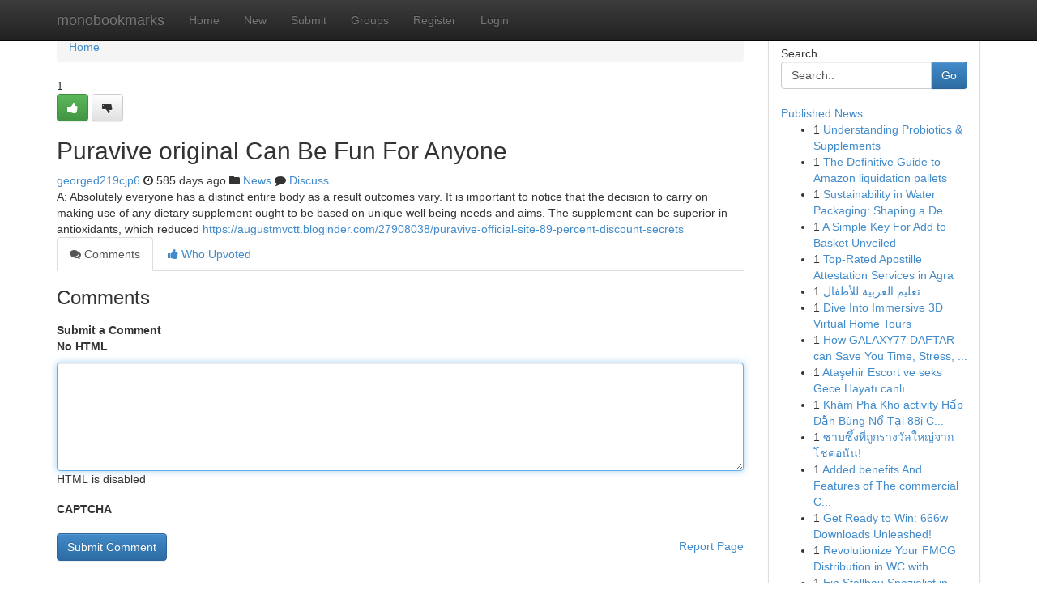

--- FILE ---
content_type: text/html; charset=UTF-8
request_url: https://monobookmarks.com/story17181435/puravive-original-can-be-fun-for-anyone
body_size: 5278
content:
<!DOCTYPE html>
<html class="no-js" dir="ltr" xmlns="http://www.w3.org/1999/xhtml" xml:lang="en" lang="en"><head>

<meta http-equiv="Pragma" content="no-cache" />
<meta http-equiv="expires" content="0" />
<meta http-equiv="Content-Type" content="text/html; charset=UTF-8" />	
<title>Puravive original Can Be Fun For Anyone</title>
<link rel="alternate" type="application/rss+xml" title="monobookmarks.com &raquo; Feeds 1" href="/rssfeeds.php?p=1" />
<link rel="alternate" type="application/rss+xml" title="monobookmarks.com &raquo; Feeds 2" href="/rssfeeds.php?p=2" />
<link rel="alternate" type="application/rss+xml" title="monobookmarks.com &raquo; Feeds 3" href="/rssfeeds.php?p=3" />
<link rel="alternate" type="application/rss+xml" title="monobookmarks.com &raquo; Feeds 4" href="/rssfeeds.php?p=4" />
<link rel="alternate" type="application/rss+xml" title="monobookmarks.com &raquo; Feeds 5" href="/rssfeeds.php?p=5" />
<link rel="alternate" type="application/rss+xml" title="monobookmarks.com &raquo; Feeds 6" href="/rssfeeds.php?p=6" />
<link rel="alternate" type="application/rss+xml" title="monobookmarks.com &raquo; Feeds 7" href="/rssfeeds.php?p=7" />
<link rel="alternate" type="application/rss+xml" title="monobookmarks.com &raquo; Feeds 8" href="/rssfeeds.php?p=8" />
<link rel="alternate" type="application/rss+xml" title="monobookmarks.com &raquo; Feeds 9" href="/rssfeeds.php?p=9" />
<link rel="alternate" type="application/rss+xml" title="monobookmarks.com &raquo; Feeds 10" href="/rssfeeds.php?p=10" />
<meta name="google-site-verification" content="m5VOPfs2gQQcZXCcEfUKlnQfx72o45pLcOl4sIFzzMQ" /><meta name="Language" content="en-us" />
<meta name="viewport" content="width=device-width, initial-scale=1.0">
<meta name="generator" content="Kliqqi" />

          <link rel="stylesheet" type="text/css" href="//netdna.bootstrapcdn.com/bootstrap/3.2.0/css/bootstrap.min.css">
             <link rel="stylesheet" type="text/css" href="https://cdnjs.cloudflare.com/ajax/libs/twitter-bootstrap/3.2.0/css/bootstrap-theme.css">
                <link rel="stylesheet" type="text/css" href="https://cdnjs.cloudflare.com/ajax/libs/font-awesome/4.1.0/css/font-awesome.min.css">
<link rel="stylesheet" type="text/css" href="/templates/bootstrap/css/style.css" media="screen" />

                         <script type="text/javascript" src="https://cdnjs.cloudflare.com/ajax/libs/modernizr/2.6.1/modernizr.min.js"></script>
<script type="text/javascript" src="https://cdnjs.cloudflare.com/ajax/libs/jquery/1.7.2/jquery.min.js"></script>
<style></style>
<link rel="alternate" type="application/rss+xml" title="RSS 2.0" href="/rss"/>
<link rel="icon" href="/favicon.ico" type="image/x-icon"/>
</head>

<body dir="ltr">

<header role="banner" class="navbar navbar-inverse navbar-fixed-top custom_header">
<div class="container">
<div class="navbar-header">
<button data-target=".bs-navbar-collapse" data-toggle="collapse" type="button" class="navbar-toggle">
    <span class="sr-only">Toggle navigation</span>
    <span class="fa fa-ellipsis-v" style="color:white"></span>
</button>
<a class="navbar-brand" href="/">monobookmarks</a>	
</div>
<span style="display: none;"><a href="/forum">forum</a></span>
<nav role="navigation" class="collapse navbar-collapse bs-navbar-collapse">
<ul class="nav navbar-nav">
<li ><a href="/">Home</a></li>
<li ><a href="/new">New</a></li>
<li ><a href="/submit">Submit</a></li>
                    
<li ><a href="/groups"><span>Groups</span></a></li>
<li ><a href="/register"><span>Register</span></a></li>
<li ><a data-toggle="modal" href="#loginModal">Login</a></li>
</ul>
	

</nav>
</div>
</header>
<!-- START CATEGORIES -->
<div class="subnav" id="categories">
<div class="container">
<ul class="nav nav-pills"><li class="category_item"><a  href="/">Home</a></li></ul>
</div>
</div>
<!-- END CATEGORIES -->
	
<div class="container">
	<section id="maincontent"><div class="row"><div class="col-md-9">

<ul class="breadcrumb">
	<li><a href="/">Home</a></li>
</ul>

<div itemscope itemtype="http://schema.org/Article" class="stories" id="xnews-17181435" >


<div class="story_data">
<div class="votebox votebox-published">

<div itemprop="aggregateRating" itemscope itemtype="http://schema.org/AggregateRating" class="vote">
	<div itemprop="ratingCount" class="votenumber">1</div>
<div id="xvote-3" class="votebutton">
<!-- Already Voted -->
<a class="btn btn-default btn-success linkVote_3" href="/login" title=""><i class="fa fa-white fa-thumbs-up"></i></a>
<!-- Bury It -->
<a class="btn btn-default linkVote_3" href="/login"  title="" ><i class="fa fa-thumbs-down"></i></a>


</div>
</div>
</div>
<div class="title" id="title-3">
<span itemprop="name">

<h2 id="list_title"><span>Puravive original Can Be Fun For Anyone</span></h2></span>	
<span class="subtext">

<span itemprop="author" itemscope itemtype="http://schema.org/Person">
<span itemprop="name">
<a href="/user/georged219cjp6" rel="nofollow">georged219cjp6</a> 
</span></span>
<i class="fa fa-clock-o"></i>
<span itemprop="datePublished">  585 days ago</span>

<script>
$(document).ready(function(){
    $("#list_title span").click(function(){
		window.open($("#siteurl").attr('href'), '', '');
    });
});
</script>

<i class="fa fa-folder"></i> 
<a href="/groups">News</a>

<span id="ls_comments_url-3">
	<i class="fa fa-comment"></i> <span id="linksummaryDiscuss"><a href="#discuss" class="comments">Discuss</a>&nbsp;</span>
</span> 





</div>
</div>
<span itemprop="articleBody">
<div class="storycontent">
	
<div class="news-body-text" id="ls_contents-3" dir="ltr">
A: Absolutely everyone has a distinct entire body as a result outcomes vary. It is important to notice that the decision to carry on making use of any dietary supplement ought to be based on unique well being needs and aims. The supplement can be superior in antioxidants, which reduced <a id="siteurl" target="_blank" href="https://augustmvctt.bloginder.com/27908038/puravive-official-site-89-percent-discount-secrets">https://augustmvctt.bloginder.com/27908038/puravive-official-site-89-percent-discount-secrets</a><div class="clearboth"></div> 
</div>
</div><!-- /.storycontent -->
</span>
</div>

<ul class="nav nav-tabs" id="storytabs">
	<li class="active"><a data-toggle="tab" href="#comments"><i class="fa fa-comments"></i> Comments</a></li>
	<li><a data-toggle="tab" href="#who_voted"><i class="fa fa-thumbs-up"></i> Who Upvoted</a></li>
</ul>


<div id="tabbed" class="tab-content">

<div class="tab-pane fade active in" id="comments" >
<h3>Comments</h3>
<a name="comments" href="#comments"></a>
<ol class="media-list comment-list">

<a name="discuss"></a>
<form action="" method="post" id="thisform" name="mycomment_form">
<div class="form-horizontal">
<fieldset>
<div class="control-group">
<label for="fileInput" class="control-label">Submit a Comment</label>
<div class="controls">

<p class="help-inline"><strong>No HTML  </strong></p>
<textarea autofocus name="comment_content" id="comment_content" class="form-control comment-form" rows="6" /></textarea>
<p class="help-inline">HTML is disabled</p>
</div>
</div>


<script>
var ACPuzzleOptions = {
   theme :  "white",
   lang :  "en"
};
</script>

<div class="control-group">
	<label for="input01" class="control-label">CAPTCHA</label>
	<div class="controls">
	<div id="solvemedia_display">
	<script type="text/javascript" src="https://api.solvemedia.com/papi/challenge.script?k=1G9ho6tcbpytfUxJ0SlrSNt0MjjOB0l2"></script>

	<noscript>
	<iframe src="http://api.solvemedia.com/papi/challenge.noscript?k=1G9ho6tcbpytfUxJ0SlrSNt0MjjOB0l2" height="300" width="500" frameborder="0"></iframe><br/>
	<textarea name="adcopy_challenge" rows="3" cols="40"></textarea>
	<input type="hidden" name="adcopy_response" value="manual_challenge"/>
	</noscript>	
</div>
<br />
</div>
</div>

<div class="form-actions">
	<input type="hidden" name="process" value="newcomment" />
	<input type="hidden" name="randkey" value="75578554" />
	<input type="hidden" name="link_id" value="3" />
	<input type="hidden" name="user_id" value="2" />
	<input type="hidden" name="parrent_comment_id" value="0" />
	<input type="submit" name="submit" value="Submit Comment" class="btn btn-primary" />
	<a href="https://remove.backlinks.live" target="_blank" style="float:right; line-height: 32px;">Report Page</a>
</div>
</fieldset>
</div>
</form>
</ol>
</div>
	
<div class="tab-pane fade" id="who_voted">
<h3>Who Upvoted this Story</h3>
<div class="whovotedwrapper whoupvoted">
<ul>
<li>
<a href="/user/georged219cjp6" rel="nofollow" title="georged219cjp6" class="avatar-tooltip"><img src="/avatars/Avatar_100.png" alt="" align="top" title="" /></a>
</li>
</ul>
</div>
</div>
</div>
<!-- END CENTER CONTENT -->


</div>

<!-- START RIGHT COLUMN -->
<div class="col-md-3">
<div class="panel panel-default">
<div id="rightcol" class="panel-body">
<!-- START FIRST SIDEBAR -->

<!-- START SEARCH BOX -->
<script type="text/javascript">var some_search='Search..';</script>
<div class="search">
<div class="headline">
<div class="sectiontitle">Search</div>
</div>

<form action="/search" method="get" name="thisform-search" class="form-inline search-form" role="form" id="thisform-search" >

<div class="input-group">

<input type="text" class="form-control" tabindex="20" name="search" id="searchsite" value="Search.." onfocus="if(this.value == some_search) {this.value = '';}" onblur="if (this.value == '') {this.value = some_search;}"/>

<span class="input-group-btn">
<button type="submit" tabindex="21" class="btn btn-primary custom_nav_search_button" />Go</button>
</span>
</div>
</form>

<div style="clear:both;"></div>
<br />
</div>
<!-- END SEARCH BOX -->

<!-- START ABOUT BOX -->

	


<div class="headline">
<div class="sectiontitle"><a href="/">Published News</a></div>
</div>
<div class="boxcontent">
<ul class="sidebar-stories">

<li>
<span class="sidebar-vote-number">1</span>	<span class="sidebar-article"><a href="https://monobookmarks.com/story20766797/understanding-probiotics-supplements" class="sidebar-title">Understanding Probiotics &amp; Supplements</a></span>
</li>
<li>
<span class="sidebar-vote-number">1</span>	<span class="sidebar-article"><a href="https://monobookmarks.com/story20766796/the-definitive-guide-to-amazon-liquidation-pallets" class="sidebar-title">The Definitive Guide to Amazon liquidation pallets</a></span>
</li>
<li>
<span class="sidebar-vote-number">1</span>	<span class="sidebar-article"><a href="https://monobookmarks.com/story20766795/sustainability-in-water-packaging-shaping-a-dependable-future-for-hydration" class="sidebar-title">Sustainability in Water Packaging: Shaping a De...</a></span>
</li>
<li>
<span class="sidebar-vote-number">1</span>	<span class="sidebar-article"><a href="https://monobookmarks.com/story20766794/a-simple-key-for-add-to-basket-unveiled" class="sidebar-title">A Simple Key For Add to Basket Unveiled</a></span>
</li>
<li>
<span class="sidebar-vote-number">1</span>	<span class="sidebar-article"><a href="https://monobookmarks.com/story20766793/top-rated-apostille-attestation-services-in-agra" class="sidebar-title">Top-Rated Apostille Attestation Services in Agra</a></span>
</li>
<li>
<span class="sidebar-vote-number">1</span>	<span class="sidebar-article"><a href="https://monobookmarks.com/story20766792/تعليم-العربية-للأطفال" class="sidebar-title">تعليم العربية للأطفال</a></span>
</li>
<li>
<span class="sidebar-vote-number">1</span>	<span class="sidebar-article"><a href="https://monobookmarks.com/story20766791/dive-into-immersive-3d-virtual-home-tours" class="sidebar-title">Dive Into Immersive 3D Virtual Home Tours</a></span>
</li>
<li>
<span class="sidebar-vote-number">1</span>	<span class="sidebar-article"><a href="https://monobookmarks.com/story20766790/how-galaxy77-daftar-can-save-you-time-stress-and-money" class="sidebar-title">How GALAXY77 DAFTAR can Save You Time, Stress, ...</a></span>
</li>
<li>
<span class="sidebar-vote-number">1</span>	<span class="sidebar-article"><a href="https://monobookmarks.com/story20766789/ataşehir-escort-ve-seks-gece-hayatı-canlı" class="sidebar-title">Ataşehir Escort ve seks Gece Hayatı canlı</a></span>
</li>
<li>
<span class="sidebar-vote-number">1</span>	<span class="sidebar-article"><a href="https://monobookmarks.com/story20766788/khám-phá-kho-activity-hấp-dẫn-bùng-nổ-tại-88i-casino" class="sidebar-title">Kh&aacute;m Ph&aacute; Kho activity Hấp Dẫn B&ugrave;ng Nổ Tại 88i C...</a></span>
</li>
<li>
<span class="sidebar-vote-number">1</span>	<span class="sidebar-article"><a href="https://monobookmarks.com/story20766787/ซาบซ-งท-ถ-กรางว-ลใหญ-จากโชคอน-น" class="sidebar-title">ซาบซึ้งที่ถูกรางวัลใหญ่จากโชคอนัน!</a></span>
</li>
<li>
<span class="sidebar-vote-number">1</span>	<span class="sidebar-article"><a href="https://monobookmarks.com/story20766786/added-benefits-and-features-of-the-commercial-computer-enclosure" class="sidebar-title">Added benefits And Features of The commercial C...</a></span>
</li>
<li>
<span class="sidebar-vote-number">1</span>	<span class="sidebar-article"><a href="https://monobookmarks.com/story20766785/get-ready-to-win-666w-downloads-unleashed" class="sidebar-title">Get Ready to Win: 666w Downloads Unleashed!</a></span>
</li>
<li>
<span class="sidebar-vote-number">1</span>	<span class="sidebar-article"><a href="https://monobookmarks.com/story20766784/revolutionize-your-fmcg-distribution-in-wc-with-on-the-run-marketing-s-dynamic-approach" class="sidebar-title">Revolutionize Your FMCG Distribution in WC with...</a></span>
</li>
<li>
<span class="sidebar-vote-number">1</span>	<span class="sidebar-article"><a href="https://monobookmarks.com/story20766783/ein-stallbau-spezialist-in-großarl" class="sidebar-title">Ein Stallbau Spezialist in Gro&szlig;arl </a></span>
</li>

</ul>
</div>

<!-- END SECOND SIDEBAR -->
</div>
</div>
</div>
<!-- END RIGHT COLUMN -->
</div></section>
<hr>

<!--googleoff: all-->
<footer class="footer">
<div id="footer">
<span class="subtext"> Copyright &copy; 2026 | <a href="/search">Advanced Search</a> 
| <a href="/">Live</a>
| <a href="/">Tag Cloud</a>
| <a href="/">Top Users</a>
| Made with <a href="#" rel="nofollow" target="_blank">Kliqqi CMS</a> 
| <a href="/rssfeeds.php?p=1">All RSS Feeds</a> 
</span>
</div>
</footer>
<!--googleon: all-->


</div>
	
<!-- START UP/DOWN VOTING JAVASCRIPT -->
	
<script>
var my_base_url='http://monobookmarks.com';
var my_kliqqi_base='';
var anonymous_vote = false;
var Voting_Method = '1';
var KLIQQI_Visual_Vote_Cast = "Voted";
var KLIQQI_Visual_Vote_Report = "Buried";
var KLIQQI_Visual_Vote_For_It = "Vote";
var KLIQQI_Visual_Comment_ThankYou_Rating = "Thank you for rating this comment.";


</script>
<!-- END UP/DOWN VOTING JAVASCRIPT -->


<script type="text/javascript" src="https://cdnjs.cloudflare.com/ajax/libs/jqueryui/1.8.23/jquery-ui.min.js"></script>
<link href="https://cdnjs.cloudflare.com/ajax/libs/jqueryui/1.8.23/themes/base/jquery-ui.css" media="all" rel="stylesheet" type="text/css" />




             <script type="text/javascript" src="https://cdnjs.cloudflare.com/ajax/libs/twitter-bootstrap/3.2.0/js/bootstrap.min.js"></script>

<!-- Login Modal -->
<div class="modal fade" id="loginModal" tabindex="-1" role="dialog">
<div class="modal-dialog">
<div class="modal-content">
<div class="modal-header">
<button type="button" class="close" data-dismiss="modal" aria-hidden="true">&times;</button>
<h4 class="modal-title">Login</h4>
</div>
<div class="modal-body">
<div class="control-group">
<form id="signin" action="/login?return=/story17181435/puravive-original-can-be-fun-for-anyone" method="post">

<div style="login_modal_username">
	<label for="username">Username/Email</label><input id="username" name="username" class="form-control" value="" title="username" tabindex="1" type="text">
</div>
<div class="login_modal_password">
	<label for="password">Password</label><input id="password" name="password" class="form-control" value="" title="password" tabindex="2" type="password">
</div>
<div class="login_modal_remember">
<div class="login_modal_remember_checkbox">
	<input id="remember" style="float:left;margin-right:5px;" name="persistent" value="1" tabindex="3" type="checkbox">
</div>
<div class="login_modal_remember_label">
	<label for="remember" style="">Remember</label>
</div>
<div style="clear:both;"></div>
</div>
<div class="login_modal_login">
	<input type="hidden" name="processlogin" value="1"/>
	<input type="hidden" name="return" value=""/>
	<input class="btn btn-primary col-md-12" id="signin_submit" value="Sign In" tabindex="4" type="submit">
</div>
    
<hr class="soften" id="login_modal_spacer" />
	<div class="login_modal_forgot"><a class="btn btn-default col-md-12" id="forgot_password_link" href="/login">Forgotten Password?</a></div>
	<div class="clearboth"></div>
</form>
</div>
</div>
</div>
</div>
</div>

<script>$('.avatar-tooltip').tooltip()</script>
<script defer src="https://static.cloudflareinsights.com/beacon.min.js/vcd15cbe7772f49c399c6a5babf22c1241717689176015" integrity="sha512-ZpsOmlRQV6y907TI0dKBHq9Md29nnaEIPlkf84rnaERnq6zvWvPUqr2ft8M1aS28oN72PdrCzSjY4U6VaAw1EQ==" data-cf-beacon='{"version":"2024.11.0","token":"d1186d725070487c91fc925a86e90dd2","r":1,"server_timing":{"name":{"cfCacheStatus":true,"cfEdge":true,"cfExtPri":true,"cfL4":true,"cfOrigin":true,"cfSpeedBrain":true},"location_startswith":null}}' crossorigin="anonymous"></script>
</body>
</html>
